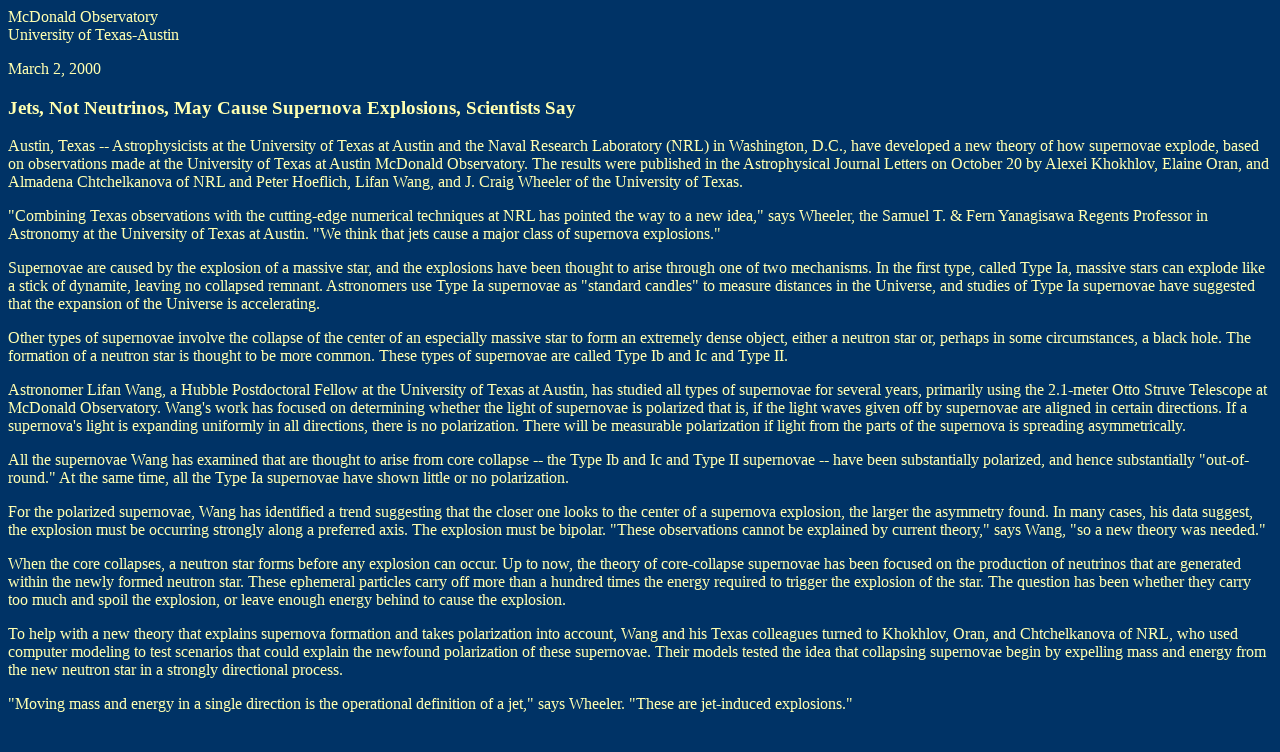

--- FILE ---
content_type: text/html
request_url: https://carlkop.home.xs4all.nl/jetsupn.html
body_size: 2618
content:
<HTML>
<HEAD>
<TITLE>Supernova explosions</TITLE>
</HEAD>
<BODY BGCOLOR="#003366" TEXT="#FFFFB0" LINK="#66FFFF" 
VLINK="#FFBBFF ALINK="0033FF">

McDonald Observatory<br>
University of Texas-Austin<p>

March 2, 2000<p>

<h3>Jets, Not Neutrinos, May Cause Supernova Explosions, Scientists Say</h3>

Austin, Texas -- Astrophysicists at the University of Texas at Austin and
the Naval Research Laboratory (NRL) in Washington, D.C., have developed a
new theory of how supernovae explode, based on observations made at the
University of Texas at Austin McDonald Observatory. The results were
published in the Astrophysical Journal Letters on October 20 by Alexei
Khokhlov, Elaine Oran, and Almadena Chtchelkanova of NRL and Peter
Hoeflich, Lifan Wang, and J. Craig Wheeler of the University of Texas.<p>

"Combining Texas observations with the cutting-edge numerical techniques
at NRL has pointed the way to a new idea," says Wheeler, the Samuel T. &
Fern Yanagisawa Regents Professor in Astronomy at the University of Texas
at Austin. "We think that jets cause a major class of supernova explosions."<p>

Supernovae are caused by the explosion of a massive star, and the explosions
have been thought to arise through one of two mechanisms. In the first type,
called Type Ia, massive stars can explode like a stick of dynamite, leaving
no collapsed remnant. Astronomers use Type Ia supernovae as "standard
candles" to measure distances in the Universe, and studies of Type Ia
supernovae have suggested that the expansion of the Universe is
accelerating.<p>

Other types of supernovae involve the collapse of the center of an
especially
massive star to form an extremely dense object, either a neutron star or,
perhaps in some circumstances, a black hole. The formation of a neutron
star is thought to be more common. These types of supernovae are called
Type Ib and Ic and Type II.<p>

Astronomer Lifan Wang, a Hubble Postdoctoral Fellow at the University of
Texas at Austin, has studied all types of supernovae for several years,
primarily using the 2.1-meter Otto Struve Telescope at McDonald
Observatory. Wang's work has focused on determining whether the light
of supernovae is polarized that is, if the light waves given off by
supernovae are aligned in certain directions. If a supernova's light is
expanding uniformly in all directions, there is no polarization. There will
be measurable polarization if light from the parts of the supernova is
spreading asymmetrically.<p>

All the supernovae Wang has examined that are thought to arise from
core collapse -- the Type Ib and Ic and Type II supernovae -- have been
substantially polarized, and hence substantially "out-of-round." At the
same time, all the Type Ia supernovae have shown little or no polarization.<p>

For the polarized supernovae, Wang has identified a trend suggesting that
the closer one looks to the center of a supernova explosion, the larger the
asymmetry found. In many cases, his data suggest, the explosion must be
occurring strongly along a preferred axis. The explosion must be bipolar.
"These observations cannot be explained by current theory," says Wang,
"so a new theory was needed."<p>

When the core collapses, a neutron star forms before any explosion can
occur. Up to now, the theory of core-collapse supernovae has been focused
on the production of neutrinos that are generated within the newly formed
neutron star. These ephemeral particles carry off more than a hundred
times the energy required to trigger the explosion of the star. The question
has been whether they carry too much and spoil the explosion, or leave
enough energy behind to cause the explosion.<p>

To help with a new theory that explains supernova formation and takes
polarization into account, Wang and his Texas colleagues turned to Khokhlov,
Oran, and Chtchelkanova of NRL, who used computer modeling to test
scenarios that could explain the newfound polarization of these supernovae.
Their models tested the idea that collapsing supernovae begin by expelling
mass and energy from the new neutron star in a strongly directional process.<p>

"Moving mass and energy in a single direction is the operational definition
of a jet," says Wheeler. "These are jet-induced explosions."<p>

If the new jet theory is right, the traditional questions about neutrinos
and supernovae may be irrelevant. In their calculations, Khokhlov and his
associates found that the jet punches out of the star, but also sends shock
waves sideways, sharing some of the energy throughout the star. The result
is that the entire star is blown up by the jet and the neutrinos do not need
to play any obvious role. The ejected matter is sent out in the jet and in a
pancake containing other star material. "The result is just what we need to
explain the polarization," says Peter Hoeflich, a Research Scientist at the
University of Texas at Austin, who is an expert on the flow of radiation
from supernovae.<p>

The numerical techniques to compute the effect of a jet on a star were
developed by Khokhlov when he was at the University of Texas at Austin
and have been refined and applied to this problem at the Naval Research
Laboratory, where he is currently a Research Scientist. The computer
code developed by Khokhlov is fully three dimensional and has an
"adaptive-mesh" capability, so that it automatically computes most
carefully just where the need is greatest. This code was used by Khokhlov
and his colleagues to compute the propagation of a jet from near the
surface of a newly formed neutron star to its eruption into space.<p>

"The next task is to better understand the origin of the jet," says Wheeler.
"The most plausible cause is the rapid rotation of the neutron star and its
strong magnetic field. We have begun to look into how the newly formed
neutron star can channel its energy up the rotation axis by magnetic jets
or intense pulsar radiation."<p>

<a href="http://stardate.utexas.edu/pr/pages/jets.jpg">An image supporting 
this release.</a><p>



<hr>
<A HREF="astroeng.html"><img src="brit.gif"> Back to ASTRONET's home page</A>
<HR>
<A HREF="astronet.html"><img src="ned.gif"> Terug naar ASTRONET's home page</A>
<HR>

</BODY>
</HTML>




